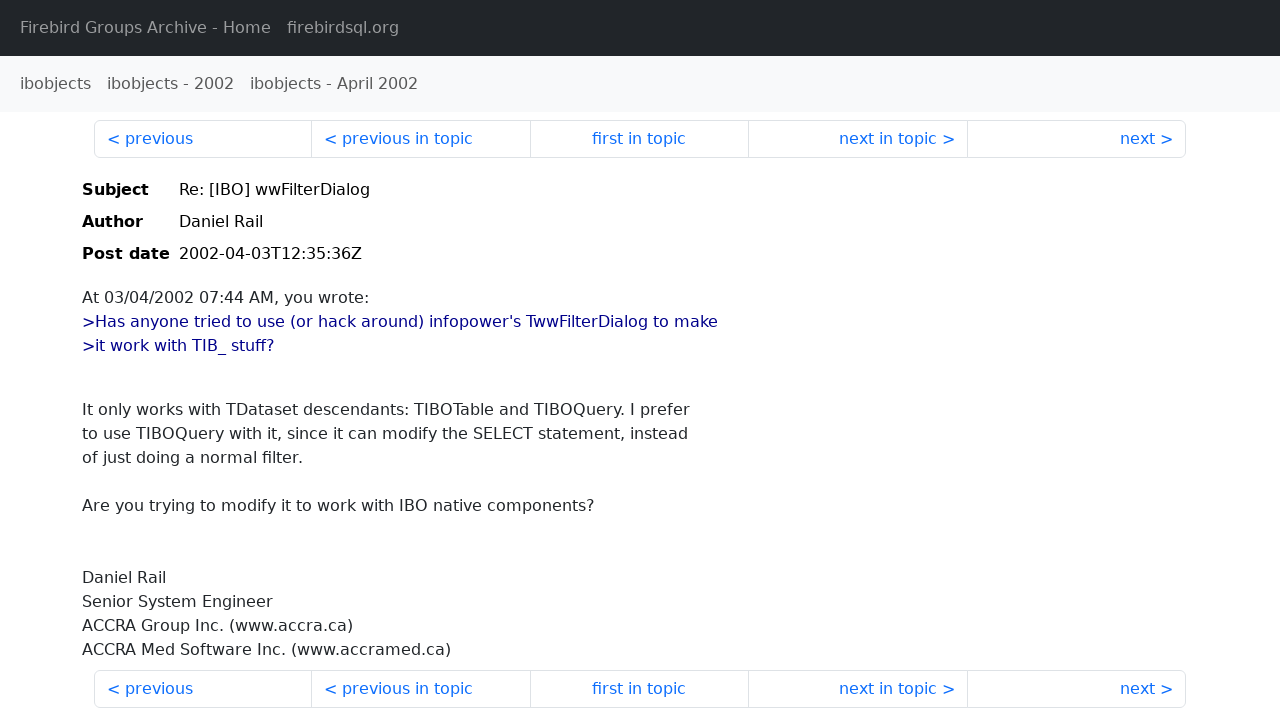

--- FILE ---
content_type: text/html
request_url: http://fb-list-archive.s3-website-eu-west-1.amazonaws.com/ibobjects/2002/4/17248.html
body_size: 1574
content:
<!DOCTYPE html>
<html lang="en">
<head>
    <meta charset="utf-8"/>
    <meta name="viewport" content="width=device-width, initial-scale=1">
    <link href="https://cdn.jsdelivr.net/npm/bootstrap@5.3.3/dist/css/bootstrap.min.css" rel="stylesheet" integrity="sha384-QWTKZyjpPEjISv5WaRU9OFeRpok6YctnYmDr5pNlyT2bRjXh0JMhjY6hW+ALEwIH" crossorigin="anonymous">
    <link href="../../../archive-style.css" rel="stylesheet" type="text/css"/>
    <link rel="canonical" href="http://fb-list-archive.s3-website-eu-west-1.amazonaws.com/ibobjects/2002/4/17248.html"/>
    <title>ibobjects - Re: [IBO] wwFilterDialog</title>
</head>
<body id="message" class="d-flex flex-column h-100">
<header class="archive-nav">
    <nav class="navbar navbar-expand-lg bg-dark site-menu" data-bs-theme="dark">
        <div class="container-fluid">
            <ul class="navbar-nav">
                <li class="nav-item site-root"><a class="nav-link" href="../../../"><span class="site-name">Firebird Groups Archive</span> - Home</a></li>
                <li class="nav-item parent-site"><a class="nav-link" href="https://www.firebirdsql.org/"><span class="site-name">firebirdsql.org</span></a></li>
            </ul>
        </div>
    </nav>
    <nav class="navbar navbar-expand-lg navbar-light bg-light group-nav">
        <div class="container-fluid">
            <ul class="navbar-nav">
                <li class="nav-item group-root"><a class="nav-link" href="../../index.html"><span class="group-name">ibobjects</span></a></li>
                <li class="nav-item group-year"><a class="nav-link" href="../index.html"><span class="group-name">ibobjects</span> - <span class="year">2002</span></a></li>
                <li class="nav-item group-year-month"><a class="nav-link" href="./index.html"><span class="group-name">ibobjects</span> - <span class="month">April 2002</span></a></li>
            </ul>
        </div>
    </nav>
</header>
<main role="main" class="flex-shrink-0">
    <div class="container">
        <nav class="my-sm-2 msg-nav content-nav-top">
            <div class="container-fluid">
                <ul class="pagination">
                    <li class="page-item previous previous-in-time">
                        <a class="page-link h-100" href="../../2002/4/17247.html">previous</a>
                    </li>
                    <li class="page-item previous previous-in-topic">
                        <a class="page-link h-100" href="../../2002/4/17247.html">previous in topic</a>
                    </li>
                    <li class="page-item first-in-topic"><a class="page-link h-100" href="../../2002/4/17247.html">first in topic</a></li>
                    <li class="page-item next next-in-topic">
                        <a class="page-link h-100" href="../../2002/4/17249.html">next in topic</a>
                    </li>
                    <li class="page-item next next-in-time">
                        <a class="page-link h-100" href="../../2002/4/17249.html">next</a>
                    </li>
                </ul>
            </div>
        </nav>
        <div class="msg">
            <div class="msg-header">
                <table class="table table-borderless table-sm">
                    <colgroup>
                        <col class="col-1 msg-header-name">
                        <col class="msg-header-value">
                    </colgroup>
                    <tr class="msg-subject">
                        <th scope="row" class="ps-sm-0 text-nowrap msg-header-name">Subject</th>
                        <td class="msg-header-value subject">Re: [IBO] wwFilterDialog</td>
                    </tr>
                    <tr class="msg-author">
                        <th scope="row" class="ps-sm-0 text-nowrap msg-header-name">Author</th>
                        <td class="msg-header-value author">Daniel Rail</td>
                    </tr>
                    <tr class="msg-postdate">
                        <th scope="row" class="ps-sm-0 text-nowrap msg-header-name">Post date</th>
                        <td class="msg-header-value date-time">2002-04-03T12:35:36Z</td>
                    </tr>
                </table>
            </div>
            <div class="my-sm-2 msg-body">
<div id="ygrps-yiv-653430984">At 03/04/2002 07:44 AM, you wrote:<br>
<blockquote><span title="ireply"> &gt;Has anyone tried to use (or hack around) infopower's TwwFilterDialog to make<br>
&gt;it work with TIB_ stuff?<br>
<br>
 </span></blockquote>It only works with TDataset descendants: TIBOTable and TIBOQuery.  I prefer <br>
to use TIBOQuery with it, since it can modify the SELECT statement, instead <br>
of just doing a normal filter.<br>
<br>
Are you trying to modify it to work with IBO native components?<br>
<br>
<br>
Daniel Rail<br>
Senior System Engineer<br>
ACCRA Group Inc. (www.accra.ca)<br>
ACCRA Med Software Inc. (www.accramed.ca)</div>
            </div>
        </div>
        <nav class="my-sm-2 msg-nav content-nav-bottom">
            <div class="container-fluid">
                <ul class="pagination">
                    <li class="page-item previous previous-in-time">
                        <a class="page-link h-100" href="../../2002/4/17247.html">previous</a>
                    </li>
                    <li class="page-item previous previous-in-topic">
                        <a class="page-link h-100" href="../../2002/4/17247.html">previous in topic</a>
                    </li>
                    <li class="page-item first-in-topic"><a class="page-link h-100" href="../../2002/4/17247.html">first in topic</a></li>
                    <li class="page-item next next-in-topic">
                        <a class="page-link h-100" href="../../2002/4/17249.html">next in topic</a>
                    </li>
                    <li class="page-item next next-in-time">
                        <a class="page-link h-100" href="../../2002/4/17249.html">next</a>
                    </li>
                </ul>
            </div>
        </nav>
    </div>
</main>
</body>
</html>